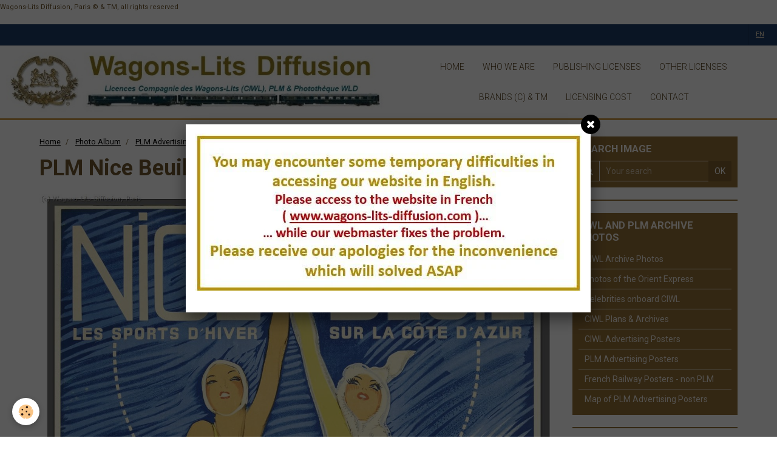

--- FILE ---
content_type: text/html; charset=UTF-8
request_url: https://www.wagons-lits-diffusion.com/en/album/new-plm-2016/plm-nice-beuil-ref-1026.html
body_size: 31731
content:
    <!DOCTYPE html>
<html lang="en">
    <head>
        <title>PLM Nice Beuil Ref 1026</title>
        <meta name="theme-color" content="#FFFFFF">
        <meta name="msapplication-navbutton-color" content="#FFFFFF">
        <meta name="apple-mobile-web-app-capable" content="yes">
        <meta name="apple-mobile-web-app-status-bar-style" content="black-translucent">

        <!-- pretty / smooth -->
<meta http-equiv="Content-Type" content="text/html; charset=utf-8">
<!--[if IE]>
<meta http-equiv="X-UA-Compatible" content="IE=edge">
<![endif]-->
<meta name="viewport" content="width=device-width, initial-scale=1, maximum-scale=1.0, user-scalable=no">
<meta name="msapplication-tap-highlight" content="no">
  <link href="//www.wagons-lits-diffusion.com/en/themes/designlines/6076c252c2d4830c7e48d841.css?v=d00e85888376f9335ba6f152cc659ebe" rel="stylesheet">
  <link rel="image_src" href="https://www.wagons-lits-diffusion.com/medias/album/plm-nice-beuil-ref-1026.jpg" />
  <meta property="og:image" content="https://www.wagons-lits-diffusion.com/medias/album/plm-nice-beuil-ref-1026.jpg" />
  <link href="//www.wagons-lits-diffusion.com/en/themes/designlines/6023a23f3258c2459cbd501c.css?v=ec4d91c0139a2b978ef36a58e6324467" rel="stylesheet">
  <link rel="canonical" href="https://www.wagons-lits-diffusion.com/en/album/new-plm-2016/plm-nice-beuil-ref-1026.html">
<meta name="generator" content="e-monsite (e-monsite.com)">

<link rel="icon" href="https://www.wagons-lits-diffusion.com/medias/site/favicon/logo-wl-quadrimini.jpg">

<link rel="apple-touch-icon" sizes="114x114" href="https://www.wagons-lits-diffusion.com/medias/site/mobilefavicon/logo-wl-quadrimini.jpg?fx=c_114_114" />
<link rel="apple-touch-icon" sizes="72x72" href="https://www.wagons-lits-diffusion.com/medias/site/mobilefavicon/logo-wl-quadrimini.jpg?fx=c_72_72" />
<link rel="apple-touch-icon" href="https://www.wagons-lits-diffusion.com/medias/site/mobilefavicon/logo-wl-quadrimini.jpg?fx=c_57_57" />
<link rel="apple-touch-icon-precomposed" href="https://www.wagons-lits-diffusion.com/medias/site/mobilefavicon/logo-wl-quadrimini.jpg?fx=c_57_57" />






                
                                    
                
                
                                                                                                                                                                                                            
            <link href="https://fonts.googleapis.com/css?family=Roboto:300,400,700&display=swap" rel="stylesheet">
        
        <link href="https://maxcdn.bootstrapcdn.com/font-awesome/4.7.0/css/font-awesome.min.css" rel="stylesheet">

        <link href="//www.wagons-lits-diffusion.com/themes/combined.css?v=6_1665404070_442" rel="stylesheet">

        <!-- EMS FRAMEWORK -->
        <script src="//www.wagons-lits-diffusion.com/medias/static/themes/ems_framework/js/jquery.min.js"></script>
        <!-- HTML5 shim and Respond.js for IE8 support of HTML5 elements and media queries -->
        <!--[if lt IE 9]>
        <script src="//www.wagons-lits-diffusion.com/medias/static/themes/ems_framework/js/html5shiv.min.js"></script>
        <script src="//www.wagons-lits-diffusion.com/medias/static/themes/ems_framework/js/respond.min.js"></script>
        <![endif]-->

        <script src="//www.wagons-lits-diffusion.com/medias/static/themes/ems_framework/js/ems-framework.min.js?v=2080"></script>

        <script src="https://www.wagons-lits-diffusion.com/en/themes/content.js?v=6_1665404070_442&lang=en"></script>

            <script src="//www.wagons-lits-diffusion.com/medias/static/js/rgpd-cookies/jquery.rgpd-cookies.js?v=2080"></script>
    <script>
                                    $(document).ready(function() {
            $.RGPDCookies({
                theme: 'ems_framework',
                site: 'www.wagons-lits-diffusion.com',
                privacy_policy_link: '/en/about/privacypolicy/',
                cookies: [{"id":null,"favicon_url":"https:\/\/ssl.gstatic.com\/analytics\/20210414-01\/app\/static\/analytics_standard_icon.png","enabled":true,"model":"google_analytics","title":"Google Analytics","short_description":"Permet d'analyser les statistiques de consultation de notre site","long_description":"Indispensable pour piloter notre site internet, il permet de mesurer des indicateurs comme l\u2019affluence, les produits les plus consult\u00e9s, ou encore la r\u00e9partition g\u00e9ographique des visiteurs.","privacy_policy_url":"https:\/\/support.google.com\/analytics\/answer\/6004245?hl=fr","slug":"google-analytics"},{"id":null,"favicon_url":"","enabled":true,"model":"addthis","title":"AddThis","short_description":"Partage social","long_description":"Nous utilisons cet outil afin de vous proposer des liens de partage vers des plateformes tiers comme Twitter, Facebook, etc.","privacy_policy_url":"https:\/\/www.oracle.com\/legal\/privacy\/addthis-privacy-policy.html","slug":"addthis"}],
                modal_title: 'Managing\u0020cookies',
                modal_description: 'deposits\u0020cookies\u0020to\u0020improve\u0020your\u0020browsing\u0020experience,\nmeasure\u0020the\u0020website\u0020audience,\u0020display\u0020personalized\u0020advertisements,\ncarry\u0020out\u0020targeted\u0020campaigns\u0020and\u0020personalize\u0020the\u0020site\u0020interface.',
                privacy_policy_label: 'Consult\u0020the\u0020privacy\u0020policy',
                check_all_label: 'Check\u0020all',
                refuse_button: 'Refuse',
                settings_button: 'Settings',
                accept_button: 'Accept',
                callback: function() {
                    // website google analytics case (with gtag), consent "on the fly"
                    if ('gtag' in window && typeof window.gtag === 'function') {
                        if (window.jsCookie.get('rgpd-cookie-google-analytics') === undefined
                            || window.jsCookie.get('rgpd-cookie-google-analytics') === '0') {
                            gtag('consent', 'update', {
                                'ad_storage': 'denied',
                                'analytics_storage': 'denied'
                            });
                        } else {
                            gtag('consent', 'update', {
                                'ad_storage': 'granted',
                                'analytics_storage': 'granted'
                            });
                        }
                    }
                }
            });
        });
    </script>
        <script async src="https://www.googletagmanager.com/gtag/js?id=G-4VN4372P6E"></script>
<script>
    window.dataLayer = window.dataLayer || [];
    function gtag(){dataLayer.push(arguments);}
    
    gtag('consent', 'default', {
        'ad_storage': 'denied',
        'analytics_storage': 'denied'
    });
    
    gtag('js', new Date());
    gtag('config', 'G-4VN4372P6E');
</script>

        
    <!-- Global site tag (gtag.js) -->
        <script async src="https://www.googletagmanager.com/gtag/js?id=UA-17377788-1"></script>
        <script>
        window.dataLayer = window.dataLayer || [];
        function gtag(){dataLayer.push(arguments);}

gtag('consent', 'default', {
            'ad_storage': 'denied',
            'analytics_storage': 'denied'
        });
        gtag('set', 'allow_ad_personalization_signals', false);
                gtag('js', new Date());
        gtag('config', 'UA-17377788-1');
        gtag('config', 'G-A4311991021');
    </script>

        <style>
        #overlay{position:fixed;top:0;left:0;width:100vw;height:100vh;z-index:1001}
                                #overlay.loader{display:-webkit-flex;display:flex;-webkit-justify-content:center;justify-content:center;-webkit-align-items:center;align-items:center;background-color:#FFFFFF;opacity:1}#overlay.stop div{animation-play-state:paused}
                        .loader-spinner{color:official;display:inline-block;position:relative;width:64px;height:64px}.loader-spinner div{transform-origin:32px 32px;animation:loader-spinner 1.2s linear infinite}.loader-spinner div:after{content:" ";display:block;position:absolute;top:3px;left:29px;width:5px;height:14px;border-radius:20%;background-color:#6F562D}.loader-spinner div:nth-child(1){transform:rotate(0);animation-delay:-1.1s}.loader-spinner div:nth-child(2){transform:rotate(30deg);animation-delay:-1s}.loader-spinner div:nth-child(3){transform:rotate(60deg);animation-delay:-.9s}.loader-spinner div:nth-child(4){transform:rotate(90deg);animation-delay:-.8s}.loader-spinner div:nth-child(5){transform:rotate(120deg);animation-delay:-.7s}.loader-spinner div:nth-child(6){transform:rotate(150deg);animation-delay:-.6s}.loader-spinner div:nth-child(7){transform:rotate(180deg);animation-delay:-.5s}.loader-spinner div:nth-child(8){transform:rotate(210deg);animation-delay:-.4s}.loader-spinner div:nth-child(9){transform:rotate(240deg);animation-delay:-.3s}.loader-spinner div:nth-child(10){transform:rotate(270deg);animation-delay:-.2s}.loader-spinner div:nth-child(11){transform:rotate(300deg);animation-delay:-.1s}.loader-spinner div:nth-child(12){transform:rotate(330deg);animation-delay:0s}@keyframes loader-spinner{0%{opacity:1}100%{opacity:0}}
                            </style>
        <script type="application/ld+json">
    {
        "@context" : "https://schema.org/",
        "@type" : "WebSite",
        "name" : "Database of Photos Wagons-Lits Diffusion & TM licensing",
        "url" : "https://www.wagons-lits-diffusion.com/en/"
    }
</script>
                    <link rel="dns-prefetch" href="//ems-stats1.ems-app.com">
            
            </head>
    <body id="album_run_new-plm-2016_plm-nice-beuil-ref-1026" class="default">
        
                <div id="overlay" class="loader">
            <div class="loader-spinner">
                <div></div><div></div><div></div><div></div><div></div><div></div><div></div><div></div><div></div><div></div><div></div><div></div>
            </div>
        </div>
                        <!-- CUSTOMIZE AREA -->
        <div id="top-site">
            <p><span style="font-size:11px;">Wagons-Lits Diffusion, Paris &copy; &amp; TM,&nbsp;all rights reserved</span></p>

<!-- Google tag (gtag.js) --><script async src="https://www.googletagmanager.com/gtag/js?id=G-88SLSZ0PYL"></script><script>
  window.dataLayer = window.dataLayer || [];
  function gtag(){dataLayer.push(arguments);}
  gtag('js', new Date());

  gtag('config', 'G-88SLSZ0PYL');
</script>

        </div>
                <!-- HEADER -->
        <header id="header" class="navbar" data-fixed="true" data-margin-top="false" data-margin-bottom="true">
            <div id="header-main" data-padding="true">
                                                                            <!-- header -->
                <a class="brand" href="https://www.wagons-lits-diffusion.com/en/" data-appearance="horizontal">
                                        <img src="https://www.wagons-lits-diffusion.com/medias/site/logos/banniere-site-wld-aout-21.jpg" alt="Database of Photos Wagons-Lits Diffusion & TM licensing" class="brand-logo">
                                                        </a>
                
                                <nav id="menu" class="collapse">
                                                                        <ul class="nav navbar-nav">
                    <li>
                <a href="https://www.wagons-lits-diffusion.com/en/pages/page-7.html">
                                        home
                </a>
                            </li>
                    <li>
                <a href="https://www.wagons-lits-diffusion.com/en/pages/accueil.html">
                                        who we are
                </a>
                            </li>
                    <li>
                <a href="https://www.wagons-lits-diffusion.com/en/album/publishing-and-media/">
                                        publishing licenses
                </a>
                            </li>
                    <li>
                <a href="https://www.wagons-lits-diffusion.com/en/album/ex-de-licences/">
                                        other licenses
                </a>
                            </li>
                    <li>
                <a href="https://www.wagons-lits-diffusion.com/en/pages/page.html">
                                        brands (c) & TM
                </a>
                            </li>
                    <li>
                <a href="https://www.wagons-lits-diffusion.com/en/pages/page-4.html">
                                        licensing cost
                </a>
                            </li>
                    <li>
                <a href="https://www.wagons-lits-diffusion.com/en/contact/contactform.html">
                                        CONTACT
                </a>
                            </li>
            </ul>

                                                            </nav>
                
                            </div>
            <div id="header-buttons" data-retract="true">
                                <button class="btn btn-link navbar-toggle header-btn" data-toggle="collapse" data-target="#menu" data-orientation="horizontal">
                    <i class="fa fa-bars fa-lg"></i>
                </button>
                
                
                
                                <div class="dropdown navbar-langs">
                    <button class="btn btn-link header-btn" data-toggle="dropdown" type="button">
                        en
                    </button>
                    <ul class="dropdown-menu">
                        <li>Languages</li>
                                                <li>
                                                        <a href="//www.wagons-lits-diffusion.com/fr/i18n/item/album/5de928e54b8e58bf44466e81">fr</a>
                                                    </li>
                                                <li class="active">
                                                        <a href="//www.wagons-lits-diffusion.com/en/i18n/item/album/5de928e54b8e58bf44466e81">en</a>
                                                    </li>
                                            </ul>
                </div>
                
                            </div>
                                                    
                    </header>
        <!-- //HEADER -->

        
        <!-- WRAPPER -->
        <div id="wrapper" class="container">
            
            <!-- CONTENT -->
            <div id="content">
                <!-- MAIN -->
                <section id="main" class="sticked">

                                            <!-- BREADCRUMBS -->
                           <ol class="breadcrumb">
                  <li>
            <a href="https://www.wagons-lits-diffusion.com/en/">Home</a>
        </li>
                        <li>
            <a href="https://www.wagons-lits-diffusion.com/en/album/">Photo Album</a>
        </li>
                        <li>
            <a href="https://www.wagons-lits-diffusion.com/en/album/new-plm-2016/">PLM Advertising Posters</a>
        </li>
                        <li class="active">
            PLM Nice Beuil Ref 1026
         </li>
            </ol>
                        <!-- //BREADCRUMBS -->
                    
                    
                    
                                        
                                        
                                        <div class="view view-album" id="view-item" data-category="new-plm-2016" data-id-album="5de928e54b8e58bf44466e81">
    <h1 class="view-title">PLM Nice Beuil Ref 1026</h1>
    <div id="site-module" class="site-module" data-itemid="50fd94f3272c4ecb731265d1" data-siteid="50f6eea5a90d4ecb7312b635"></div>

    

    <p class="text-center">
        <img src="https://www.wagons-lits-diffusion.com/medias/album/plm-nice-beuil-ref-1026.jpg" alt="PLM Nice Beuil Ref 1026">
    </p>

    <ul class="category-navigation">
        <li>
                            <a href="https://www.wagons-lits-diffusion.com/en/album/new-plm-2016/plm-nancy-ville-de-ref-983.html" class="btn btn-default">
                    <i class="fa fa-angle-left fa-lg"></i>
                    <img src="https://www.wagons-lits-diffusion.com/medias/album/plm-nancy-ville-de-ref-983.jpg?fx=c_100_100" width="100" alt="">
                </a>
                    </li>

        <li>
            <a href="https://www.wagons-lits-diffusion.com/en/album/new-plm-2016/" class="btn btn-small btn-default">Back to category</a>
        </li>

        <li>
                            <a href="https://www.wagons-lits-diffusion.com/en/album/new-plm-2016/plm-nice-guide-touristique-1905-nice-ref-1046.html" class="btn btn-default">
                    <img src="https://www.wagons-lits-diffusion.com/medias/album/plm-nice-guide-touristique-1905-nice-ref-1046.jpg?fx=c_100_100" width="100" alt="">
                    <i class="fa fa-angle-right fa-lg"></i>
                </a>
                    </li>
    </ul>

    

</div>

                </section>
                <!-- //MAIN -->

                                <!-- SIDEBAR -->
                <aside id="sidebar" data-fixed="true" data-offset="false">
                    <div id="sidebar-wrapper" data-height="full">
                                                                                                                                                                                                                                    <div class="widget" data-id="widget_image_search">
                                        
<div class="widget-title">
    
        <span>
            Search image
        </span>  

        
</div>

                                        <div id="widget1" class="widget-content" data-role="widget-content">
                                            
                                                                                        
                                                                                        <form method="get" action="https://www.wagons-lits-diffusion.com/en/album/do/search" class="form-search">
    <div class="control-group control-type-text has-required">
        <span class="as-label hide">Your search</span>
		<div class="controls">
			<div class="input-group">
				<div class="input-group-addon">
					<i class="fa fa-search"></i>
				</div>
				<input type="text" name="q" placeholder="Your search" value="" pattern=".{3,}" required title="Only words composed of more than two characters are taken into account when searching">
                                				<div class="input-group-btn">
					<button type="submit" class="btn btn-primary">OK</button>
				</div>
			</div>
		</div>
	</div>
</form>
                                        </div>
                                    </div>
                                                                        <hr>
                                    
                                                                                                                                                                                                                                                                                                                                                                                                    <div class="widget" data-id="widget_image_categories">
                                        
<div class="widget-title">
    
        <span>
            CIWL and PLM Archive Photos
        </span>  

        
</div>

                                        <div id="widget2" class="widget-content" data-role="widget-content">
                                            
                                                                                        
                                                                                        <ul class="nav nav-list" data-addon="album">
            <li data-category="photos-ciwl">
        <a href="https://www.wagons-lits-diffusion.com/en/album/photos-ciwl/">CIWL Archive Photos</a>
    </li>
        <li data-category="photos-of-the-orient-express">
        <a href="https://www.wagons-lits-diffusion.com/en/album/photos-of-the-orient-express/">photos of the Orient Express</a>
    </li>
        <li data-category="celebrities-on-board-ciwl">
        <a href="https://www.wagons-lits-diffusion.com/en/album/celebrities-on-board-ciwl/">Celebrities onboard CIWL</a>
    </li>
        <li data-category="ciwl-plans-archives">
        <a href="https://www.wagons-lits-diffusion.com/en/album/ciwl-plans-archives/">CIWL Plans & Archives</a>
    </li>
        <li data-category="posters-ciwl">
        <a href="https://www.wagons-lits-diffusion.com/en/album/posters-ciwl/">CIWL Advertising Posters</a>
    </li>
        <li data-category="new-plm-2016">
        <a href="https://www.wagons-lits-diffusion.com/en/album/new-plm-2016/">PLM Advertising Posters</a>
    </li>
        <li data-category="french-railway-poster-non-plm-railways">
        <a href="https://www.wagons-lits-diffusion.com/en/album/french-railway-poster-non-plm-railways/">French Railway Posters - non PLM</a>
    </li>
        <li data-category="list-of-plm-cities-for-plm-posters">
        <a href="https://www.wagons-lits-diffusion.com/en/album/list-of-plm-cities-for-plm-posters/">Map of PLM Advertising Posters</a>
    </li>
        </ul>

                                        </div>
                                    </div>
                                                                        <hr>
                                    
                                                                                                                                                                                                                                                                                                                                        <div class="widget" data-id="widget_page_category">
                                        
<div class="widget-title">
    
        <span>
            un peu d'histoire
        </span>  

        
</div>

                                        <div id="widget3" class="widget-content" data-role="widget-content">
                                            
                                                                                        
                                                                                                <ul class="nav nav-list" data-addon="pages">
              
                                <li data-category="un-peu-d-histoire">
                <a href="https://www.wagons-lits-diffusion.com/en/pages/un-peu-d-histoire/page-ciwl-bis.html">
                    CIWL company
                                    </a>
            </li>
                        <li data-category="un-peu-d-histoire">
                <a href="https://www.wagons-lits-diffusion.com/en/pages/un-peu-d-histoire/orient-express-bis.html">
                    the Orient Express
                                    </a>
            </li>
                        <li data-category="un-peu-d-histoire">
                <a href="https://www.wagons-lits-diffusion.com/en/pages/un-peu-d-histoire/map-of-ciwl-trains.html">
                    Map of CIWL trains
                                    </a>
            </li>
                        <li data-category="un-peu-d-histoire">
                <a href="https://www.wagons-lits-diffusion.com/en/pages/un-peu-d-histoire/page-2.html">
                    PLM company
                                    </a>
            </li>
                        <li data-category="un-peu-d-histoire">
                <a href="https://www.wagons-lits-diffusion.com/en/pages/un-peu-d-histoire/map-of-ciwl-trains.html">
                    Map of CIWL trains
                                    </a>
            </li>
                        </ul>
    

                                        </div>
                                    </div>
                                    
                                                                                                                                                                        </div>
                </aside>
                <!-- //SIDEBAR -->
                            </div>
            <!-- //CONTENT -->
        </div>
        <!-- //WRAPPER -->

                <!-- FOOTER -->
        <footer id="footer">
                        <div class="container">
                            <div id="footer-wrapper">
                                        <!-- CUSTOMIZE AREA -->
                    <div id="bottom-site">
                                                    <div id="rows-6023a23f3258c2459cbd501c" class="rows" data-total-pages="1" data-current-page="1">
                                                            
                
                        
                        
                                
                                <div class="row-container rd-1 page_1">
            	<div class="row-content">
        			                        			    <div class="row" data-role="line">

                    
                                                
                                                                                                                            
                                                                                                                                
                                                
						                                                                                    
                                        				<div data-role="cell" class="column  cd-align-self-center" style="width:20%">
            					<div id="cell-65cf4313c7f75a5c021f28ee" class="column-content">            							<p style="text-align: center;"><a href="#"><img class="retourhaut" src="/medias/images/fleche-haut.jpg?fx=r_800_600" style="height: 54px; width: 55px; float: left;" /></a></p>

            						            					</div>
            				</div>
																		
                                                
                                                                        
                                                
                                                
						                                                                                    
                                        				<div data-role="cell" class="column" style="width:20%">
            					<div id="cell-5de911289a9c58bf4446a1a6" class="column-content">            							<p style="text-align: center;"><a href="http://www.wagons-lits-diffusion.com/en/pages/accueil.html">Wagons-Lits Diffusion Sarl</a></p>

<p style="text-align: center;">&nbsp;</p>

            						            					</div>
            				</div>
																		
                                                
                                                                        
                                                
                                                
						                                                                                    
                                        				<div data-role="cell" class="column" style="width:20%">
            					<div id="cell-5ebd4326633052434446c8f1" class="column-content">            							<p style="text-align: center;"><a href="https://www.wagons-lits-diffusion.com/en/about/legal/">Legal notices</a></p>

            						            					</div>
            				</div>
																		
                                                
                                                                        
                                                
                                                
						                                                                                    
                                        				<div data-role="cell" class="column" style="width:20%">
            					<div id="cell-5ebd432663355243444679db" class="column-content">            							<p style="text-align: center;"><a href="https://www.wagons-lits-diffusion.com/en/pages/map-of-site.html">Map of Site</a></p>

            						            					</div>
            				</div>
																		
                                                
                                                                        
                                                
                                                
						                                                                                    
                                        				<div data-role="cell" class="column" style="width:20%">
            					<div id="cell-5ebd432663395243444696ad" class="column-content">            							<p style="text-align: center;"><a href="https://www.wagons-lits-diffusion.com/en/contact/contactform.html">Contact</a></p>

            						            					</div>
            				</div>
																		        			</div>
                            		</div>
                        	</div>
						</div>

                                            </div>
                    
                                    </div>

                                                        
                    <ul class="social-links-list">
        <li>
        <a href="https://www.facebook.com/pg/Wagons-Lits-Diffusion-204149916734039/photos/?ref=page_internal" class="bg-facebook"><i class="fa fa-facebook"></i></a>
    </li>
        <li>
        <a href="https://www.linkedin.com/company/wagons-lits-diffusion-sa/?viewAsMember=true" class="bg-linkedin"><i class="fa fa-linkedin"></i></a>
    </li>
        <li>
        <a href="https://www.pinterest.fr/PLMWagonsLitsDiffusion/_saved/" class="bg-pinterest"><i class="fa fa-pinterest"></i></a>
    </li>
    </ul>
                
                                        </div>
                    </footer>
        <!-- //FOOTER -->
        
        <div id="splashscreen">
   <div id="splashscreen_content"><p style="text-align: center;"><img src="https://www.wagons-lits-diffusion.com/medias/images/temporary-problems.jpg?fx=r_800_600" /></p></div>
   </div>
<script type="text/javascript">

var pop = document.getElementById('splashscreen');

$(window).load(function(){
   var nb_im = pop.getElementsByTagName('IMG');
   for (var i = 0; i < nb_im.length; i++)
   {
      var im = nb_im[i];
      
         var w = im.width;
         im.style.width = w + 'px';
      
   }
   $.fancybox({'content' : $('#splashscreen').html(),'centerOnScroll': true});
   $('#splashscreen').remove();
});
//
</script>

        
        <script src="//www.wagons-lits-diffusion.com/medias/static/themes/ems_framework/js/jquery.mobile.custom.min.js"></script>
        <script src="//www.wagons-lits-diffusion.com/medias/static/themes/ems_framework/js/jquery.zoom.min.js"></script>
        <script src="//www.wagons-lits-diffusion.com/medias/static/themes/ems_framework/js/imagelightbox.min.js"></script>
        <script src="https://www.wagons-lits-diffusion.com/en/themes/custom.js?v=6_1665404070_442"></script>
                <!-- CUSTOMIZE JS -->
        <script>
        $(window).scroll(function() {
    if ($(this).scrollTop()<1200){
        $('.retourhaut').hide(1000);
     }
    else{
      $('.retourhaut').show(1000);
     }
 });

        </script>
        
            

 
    
						 	 





            </body>
</html>
